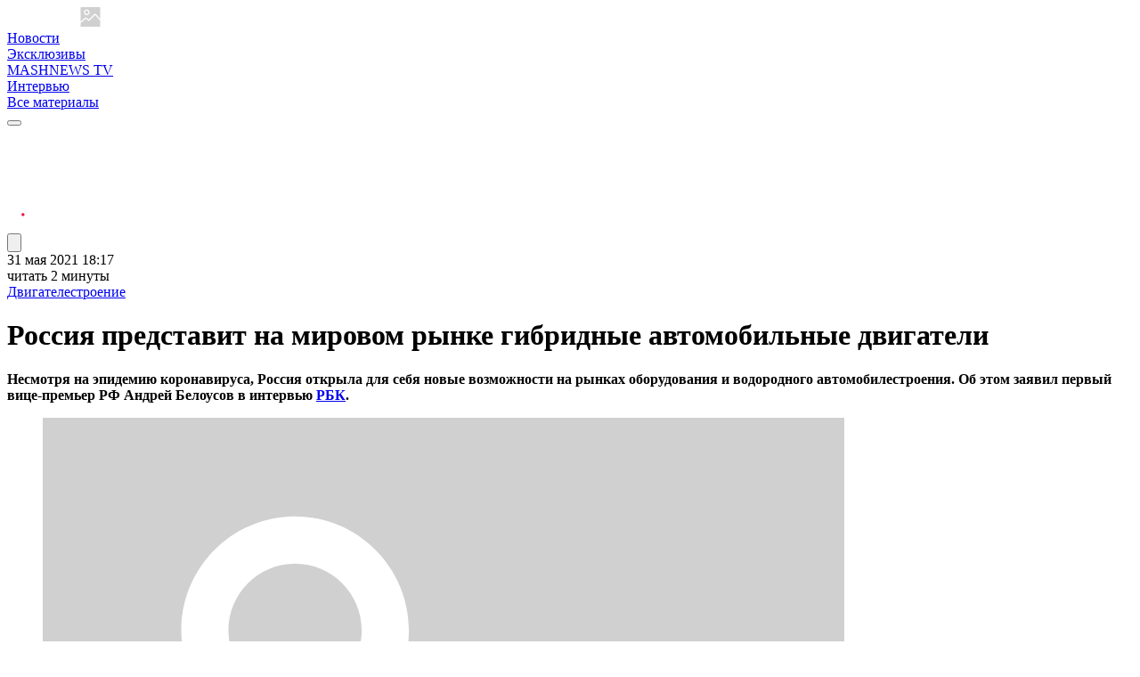

--- FILE ---
content_type: text/html; charset=UTF-8
request_url: https://mashnews.ru/rossiya-predstavit-na-mirovom-ryinke-gibridnyie-avtomobilnyie-dvigateli.html
body_size: 13065
content:
<!DOCTYPE html>
<html lang="ru">
    <head>
            
    
                    
                    
    
    <title>Россия представит на мировом рынке гибридные автомобильные двигатели</title>
    
    <base href="https://mashnews.ru/">
    
    <meta name="HandheldFriendly" content="true" >
    <meta name="MobileOptimized" content="320" >

    <meta http-equiv="content-type" content="text/html; charset=utf-8">
    <meta http-equiv="X-UA-Compatible" content="IE=edge">

    <meta name="viewport" content="width=device-width, initial-scale=1.0">
    <meta name="format-detection" content="telephone=no">
    <meta name="title" content="Россия представит на мировом рынке гибридные автомобильные двигатели">
    <meta name="application-name" content="Россия представит на мировом рынке гибридные автомобильные двигатели">
    <meta name="apple-mobile-web-app-title" content="Россия представит на мировом рынке гибридные автомобильные двигатели">
    <meta name="description" content="По словам первого замглавы правительства, в условиях кризиса, вызванного пандемией, в мире началась очень быстрая переструктуризация рынков, в рамках которой у РФ есть шанс проявить себя на новых рынках.
&#34;У нас появились уникальные возможности сейчас зайти на те рынки, куда раньше просто мы не имели доступа. Это касается, прежде всего, оборудования. Я считаю, мы можем очень быстро выскочить, прорваться в автомобилестроении, как это ни парадоксально&#34;, — сказал Белоусов.
Наиболее перспективным, по мнению первого вице-премьера является выход на мировые рынки с гибридными двигателями, прежде всего с водородом. Также новые возможности по продвижению открылись и на ряде других мировых рынков.
СПРАВКА MASHNEWS:В конце декабря 2020 года президент России Владимир Путин поставил задачу правительству РФ к 2023 году создать общественный транспорт на водородном топливе. Президент считает, что это улучшит экологию в городах, где преобладает общественный транспорт на дизеле. Следующим шагом, по словам Путина, станет производство локомотивов с водородными двигателями.К 2024 году запланирована реализация ряда пилотных проектов в области водородной энергетики, направленных в том числе на создание и применение пилотных установок производства водорода без выбросов углекислого газа. Свои разработки по применению водородной энергетики есть и у автоконцернов: к 2023 году ПАО &#34;КАМАЗ&#34; планирует создать автобус, работающий на водородном топливе, а Минпромторг вместе с научным центром ФГУП НАМИ и машиностроителями работает над созданием локомотивов на водороде.">
    <meta name="author" content="АНДРЕЕВ Николай">
    <meta name="robots" content="index, follow">
    <meta name="apple-mobile-web-app-capable" content="no">
    <meta name="google" content="notranslate">

    <meta property="og:title" content="Россия представит на мировом рынке гибридные автомобильные двигатели">
    <meta property="og:description" content="По словам первого замглавы правительства, в условиях кризиса, вызванного пандемией, в мире началась очень быстрая переструктуризация рынков, в рамках которой у РФ есть шанс проявить себя на новых рынках.
&#34;У нас появились уникальные возможности сейчас зайти на те рынки, куда раньше просто мы не имели доступа. Это касается, прежде всего, оборудования. Я считаю, мы можем очень быстро выскочить, прорваться в автомобилестроении, как это ни парадоксально&#34;, — сказал Белоусов.
Наиболее перспективным, по мнению первого вице-премьера является выход на мировые рынки с гибридными двигателями, прежде всего с водородом. Также новые возможности по продвижению открылись и на ряде других мировых рынков.
СПРАВКА MASHNEWS:В конце декабря 2020 года президент России Владимир Путин поставил задачу правительству РФ к 2023 году создать общественный транспорт на водородном топливе. Президент считает, что это улучшит экологию в городах, где преобладает общественный транспорт на дизеле. Следующим шагом, по словам Путина, станет производство локомотивов с водородными двигателями.К 2024 году запланирована реализация ряда пилотных проектов в области водородной энергетики, направленных в том числе на создание и применение пилотных установок производства водорода без выбросов углекислого газа. Свои разработки по применению водородной энергетики есть и у автоконцернов: к 2023 году ПАО &#34;КАМАЗ&#34; планирует создать автобус, работающий на водородном топливе, а Минпромторг вместе с научным центром ФГУП НАМИ и машиностроителями работает над созданием локомотивов на водороде.">
    <meta property="og:site_name" content="Информационно-аналитический портал «Новости промышленности MASHNEWS»">
    <meta property="og:type" content="website">
    <meta property="og:url" content="https://mashnews.ru/rossiya-predstavit-na-mirovom-ryinke-gibridnyie-avtomobilnyie-dvigateli.html">
            <meta property="og:image" content="/api/cache/2023/04/08/7840_1622474368_69009.6b0eda1c.jpg">
        <meta property="og:image:secure_url" content="/api/cache/2023/04/08/7840_1622474368_69009.6b0eda1c.jpg">
        <meta property="vk:image" content="/api/cache/2023/04/08/7840_1622474368_69009.6b0eda1c.jpg">
        <meta property="twitter:image" content="/api/cache/2023/04/08/7840_1622474368_69009.6b0eda1c.jpg">
    
    <meta name="pmail-verification" content="f84593a7dd0a4c75ce4acf09bab62bca">
<meta name="zen-verification" content="rWiS5s99904tG3zbLLju9gXzxBsKk3OiALPt5HeAjqkMcFpMb82L8mvOk5g9dGEV">
<meta name="yandex-verification" content="ad5f266f7a9cd29b">    
    <link rel="canonical" href="https://mashnews.ru/rossiya-predstavit-na-mirovom-ryinke-gibridnyie-avtomobilnyie-dvigateli.html">

                <link rel="icon" type="image/png" href="assets/templates/default/img/favicon.png">
        <link rel="icon" type="image/png" href="/api/cache/favicon.56f23126.png" sizes="16x16">
        <link rel="icon" type="image/png" href="/api/cache/favicon.a9cf054a.png" sizes="32x32">
        <link rel="apple-touch-icon" href="/api/cache/favicon.6cfd6737.png" sizes="180x180">
    
    <link rel="stylesheet" href="/assets/templates/default/css/default.css?v=05122025133644" type="text/css" media="screen">        <link rel="preload" href="/assets/templates/default/css/page-articles.css?v=13112024224243" as="style" onload="this.onload=null;this.rel='stylesheet'" type="text/css" media="screen">
    <link rel="stylesheet" href="/assets/components/pdotools/css/pdopage.min.css" type="text/css" />
<script type="text/javascript">pdoPage = {callbacks: {}, keys: {}, configs: {}};</script>
</head>
    <body>
        <header class="header">
    <div class="container">
        <div class="row gx-3 gx-xxl-4 align-items-center justify-content-between">
            <div class="col col-md-auto">
                <a href="/">
                    <img class="header-logo lazyload" src="/assets/templates/default/img/noimage.svg" data-src="/assets/templates/default/img/logo-white.svg" alt="Информационно-аналитический портал «Новости промышленности MASHNEWS»" width="187" height="22">
                </a>
            </div>
            <div class="col-auto order-last order-xl-0">
                <div class="row align-items-center g-2 gx-lg-3 gy-lg-2">
                    <div class="nav-item col-12 col-md-auto d-none d-xl-block">
                                <a href="novosti.html"  class="nav-link first">Новости</a>
                            </div><div class="nav-item col-12 col-md-auto d-none d-xl-block">
                                <a href="eksklyuzivyi.html"  class="nav-link ">Эксклюзивы</a>
                            </div><div class="nav-item col-12 col-md-auto d-none d-xl-block">
                                <a href="mashnews-tv.html"  class="nav-link ">MASHNEWS TV</a>
                            </div><div class="nav-item col-12 col-md-auto d-none d-xl-block">
                                <a href="intervyu.html"  class="nav-link last">Интервью</a>
                            </div>                    <div class="col-12 col-sm-auto d-none d-xl-block">
                        <a href="publications/" class="nav-link ">Все материалы</a>
                    </div>
                    <div class="col-auto">
                        <button type="button" data-fancybox="" data-src="#popup-category"class="nav-more" aria-label="Рубрики">
                            <span></span>
                            <span></span>
                            <span></span>
                        </button>
                    </div>
                </div>
            </div>
            <div class="col-auto d-none d-md-block">
                <div class="header-socials">
                    <div class="row g-2 g-md-3">
                        <div class="col-auto">
                            <a href="https://t.me/news_engineering" target="_blank" rel="nofollow" aria-label="telegram">
                                <img class="header-social header-social--1" src="/assets/templates/default/img/icon-social-1.svg" alt="" height="20" width="20">
                            </a>
                        </div>
                        <div class="col-auto">
                            <a href="https://youtube.com/mashnewstv" target="_blank" rel="nofollow" aria-label="youtube">
                                <img class="header-social header-social--2" src="/assets/templates/default/img/icon-social-2.svg" alt="" height="20" width="20">
                            </a>
                        </div>
                        <div class="col-auto">
                            <a href="https://vk.com/engine.technology" target="_blank" rel="nofollow" aria-label="vkontakte">
                                <img class="header-social header-social--4" src="/assets/templates/default/img/icon-social-4.svg" alt="" height="20" width="20">
                            </a>
                        </div>
                        <div class="col-auto">
                            <a href="https://dzen.ru/mashnews" target="_blank" rel="nofollow" aria-label="dzen">
                                <img class="header-social header-social--3" src="/assets/templates/default/img/icon-social-3.svg" alt="" height="20" width="20">
                            </a>
                        </div>
                        <!--
                        <div class="col-auto">
                            <a href="https://ok.ru/mashnews" target="_blank" rel="nofollow" aria-label="ok">
                                <img class="header-social header-social--5" src="/assets/templates/default/img/icon-social-5.svg" alt="" height="20" width="20">
                            </a>
                        </div>
                        -->
                        <div class="col-auto">
                            <a href="https://rutube.ru/channel/24142067/" target="_blank" rel="nofollow" aria-label="rutube">
                                <img class="header-social header-social--6" src="/assets/templates/default/img/icon-social-6.svg" alt="" height="20" width="20">
                            </a>
                        </div>
                    </div>
                </div>
            </div>
            <div class="col-auto">
                <button type="button" data-fancybox="" data-src="#popup-search" data-close-button="false" aria-label="Пункты меню">
                    <svg class="header-search__icon" viewBox="0 0 612.01 612.01" xmlns="http://www.w3.org/2000/svg">
                        <path d="M606.209,578.714L448.198,423.228C489.576,378.272,515,318.817,515,253.393C514.98,113.439,399.704,0,257.493,0
                            C115.282,0,0.006,113.439,0.006,253.393s115.276,253.393,257.487,253.393c61.445,0,117.801-21.253,162.068-56.586
                            l158.624,156.099c7.729,7.614,20.277,7.614,28.006,0C613.938,598.686,613.938,586.328,606.209,578.714z M257.493,467.8
                            c-120.326,0-217.869-95.993-217.869-214.407S137.167,38.986,257.493,38.986c120.327,0,217.869,95.993,217.869,214.407
                            S377.82,467.8,257.493,467.8z"></path>
                    </svg>
                </button>
            </div>
        </div>
    </div>
</header>        
                
        <div class="grarticles" id="article">
            <div class="rows">
                                                                                                                        <div class="grarticle" data-grarticle-id="1955" data-grarticle-uri="rossiya-predstavit-na-mirovom-ryinke-gibridnyie-avtomobilnyie-dvigateli.html" data-grarticle-pagetitle="Россия представит на мировом рынке гибридные автомобильные двигатели">
            <div class="container">
                <div class="row g-3">
                    <div class="col-12 col-lg-9">
                        <div class="grarticle-leftbar">
                            <div class="grarticle-header">
                                <div class="grarticle-items">
                                    <div class="row align-items-center g-0">
                                        <div class="col-12 col-sm-auto">
                                            <div class="grarticle-item">
                                                31 мая 2021 18:17                                            </div>
                                        </div>
                                        <div class="col-auto d-none d-sm-block">
                                            <div class="grarticle-separator"></div>
                                        </div>
                                        <div class="col-12 col-sm-auto">
                                            <div class="grarticle-item">читать 2 минуты</div>
                                        </div>
                                        <div class="col-auto d-none d-sm-block">
                                            <div class="grarticle-separator"></div>
                                        </div>
                                        <div class="col-12 col-sm-auto">
                                                                                        <a href="dvigatelestroenie.html" class="grarticle-item grarticle-item--link">Двигателестроение</a>
                                        </div>
                                    </div>
                                </div>
                                <h1 class="grarticle-title">Россия представит на мировом рынке гибридные автомобильные двигатели</h1>
                            </div>
                            <div class="content"><p><strong>&#1053;&#1077;&#1089;&#1084;&#1086;&#1090;&#1088;&#1103; &#1085;&#1072; &#1101;&#1087;&#1080;&#1076;&#1077;&#1084;&#1080;&#1102; &#1082;&#1086;&#1088;&#1086;&#1085;&#1072;&#1074;&#1080;&#1088;&#1091;&#1089;&#1072;, &#1056;&#1086;&#1089;&#1089;&#1080;&#1103; &#1086;&#1090;&#1082;&#1088;&#1099;&#1083;&#1072; &#1076;&#1083;&#1103; &#1089;&#1077;&#1073;&#1103; &#1085;&#1086;&#1074;&#1099;&#1077; &#1074;&#1086;&#1079;&#1084;&#1086;&#1078;&#1085;&#1086;&#1089;&#1090;&#1080; &#1085;&#1072; &#1088;&#1099;&#1085;&#1082;&#1072;&#1093; &#1086;&#1073;&#1086;&#1088;&#1091;&#1076;&#1086;&#1074;&#1072;&#1085;&#1080;&#1103; &#1080; &#1074;&#1086;&#1076;&#1086;&#1088;&#1086;&#1076;&#1085;&#1086;&#1075;&#1086; &#1072;&#1074;&#1090;&#1086;&#1084;&#1086;&#1073;&#1080;&#1083;&#1077;&#1089;&#1090;&#1088;&#1086;&#1077;&#1085;&#1080;&#1103;. &#1054;&#1073; &#1101;&#1090;&#1086;&#1084; &#1079;&#1072;&#1103;&#1074;&#1080;&#1083; &#1087;&#1077;&#1088;&#1074;&#1099;&#1081; &#1074;&#1080;&#1094;&#1077;-&#1087;&#1088;&#1077;&#1084;&#1100;&#1077;&#1088; &#1056;&#1060; &#1040;&#1085;&#1076;&#1088;&#1077;&#1081; &#1041;&#1077;&#1083;&#1086;&#1091;&#1089;&#1086;&#1074; &#1074; &#1080;&#1085;&#1090;&#1077;&#1088;&#1074;&#1100;&#1102; <a href="redirect.html?url=http%3A%2F%2Frbc.ru%2Feconomics%2F31%2F05%2F2021%2F60b3de5d9a7947f2883f7aa0" target="_blank">&#1056;&#1041;&#1050;</a>.</strong></p>
</div>
                            <div class="content"><figure class="f-carousel__slide"><img class="lazyload" width="900" data-src="/api/cache/2023/04/08/1622474333_18433.e30867fd.webp" src="/assets/templates/default/img/noimage.svg"></figure><p>&#1055;&#1086; &#1089;&#1083;&#1086;&#1074;&#1072;&#1084; &#1087;&#1077;&#1088;&#1074;&#1086;&#1075;&#1086; &#1079;&#1072;&#1084;&#1075;&#1083;&#1072;&#1074;&#1099; &#1087;&#1088;&#1072;&#1074;&#1080;&#1090;&#1077;&#1083;&#1100;&#1089;&#1090;&#1074;&#1072;, &#1074; &#1091;&#1089;&#1083;&#1086;&#1074;&#1080;&#1103;&#1093; &#1082;&#1088;&#1080;&#1079;&#1080;&#1089;&#1072;, &#1074;&#1099;&#1079;&#1074;&#1072;&#1085;&#1085;&#1086;&#1075;&#1086; &#1087;&#1072;&#1085;&#1076;&#1077;&#1084;&#1080;&#1077;&#1081;, &#1074; &#1084;&#1080;&#1088;&#1077; &#1085;&#1072;&#1095;&#1072;&#1083;&#1072;&#1089;&#1100; &#1086;&#1095;&#1077;&#1085;&#1100; &#1073;&#1099;&#1089;&#1090;&#1088;&#1072;&#1103; &#1087;&#1077;&#1088;&#1077;&#1089;&#1090;&#1088;&#1091;&#1082;&#1090;&#1091;&#1088;&#1080;&#1079;&#1072;&#1094;&#1080;&#1103; &#1088;&#1099;&#1085;&#1082;&#1086;&#1074;, &#1074; &#1088;&#1072;&#1084;&#1082;&#1072;&#1093; &#1082;&#1086;&#1090;&#1086;&#1088;&#1086;&#1081; &#1091; &#1056;&#1060; &#1077;&#1089;&#1090;&#1100; &#1096;&#1072;&#1085;&#1089; &#1087;&#1088;&#1086;&#1103;&#1074;&#1080;&#1090;&#1100; &#1089;&#1077;&#1073;&#1103; &#1085;&#1072; &#1085;&#1086;&#1074;&#1099;&#1093; &#1088;&#1099;&#1085;&#1082;&#1072;&#1093;.
</p><blockquote>&laquo;&#1059; &#1085;&#1072;&#1089; &#1087;&#1086;&#1103;&#1074;&#1080;&#1083;&#1080;&#1089;&#1100; &#1091;&#1085;&#1080;&#1082;&#1072;&#1083;&#1100;&#1085;&#1099;&#1077; &#1074;&#1086;&#1079;&#1084;&#1086;&#1078;&#1085;&#1086;&#1089;&#1090;&#1080; &#1089;&#1077;&#1081;&#1095;&#1072;&#1089; &#1079;&#1072;&#1081;&#1090;&#1080; &#1085;&#1072; &#1090;&#1077; &#1088;&#1099;&#1085;&#1082;&#1080;, &#1082;&#1091;&#1076;&#1072; &#1088;&#1072;&#1085;&#1100;&#1096;&#1077; &#1087;&#1088;&#1086;&#1089;&#1090;&#1086; &#1084;&#1099; &#1085;&#1077; &#1080;&#1084;&#1077;&#1083;&#1080; &#1076;&#1086;&#1089;&#1090;&#1091;&#1087;&#1072;. &#1069;&#1090;&#1086; &#1082;&#1072;&#1089;&#1072;&#1077;&#1090;&#1089;&#1103;, &#1087;&#1088;&#1077;&#1078;&#1076;&#1077; &#1074;&#1089;&#1077;&#1075;&#1086;, &#1086;&#1073;&#1086;&#1088;&#1091;&#1076;&#1086;&#1074;&#1072;&#1085;&#1080;&#1103;. &#1071; &#1089;&#1095;&#1080;&#1090;&#1072;&#1102;, &#1084;&#1099; &#1084;&#1086;&#1078;&#1077;&#1084; &#1086;&#1095;&#1077;&#1085;&#1100; &#1073;&#1099;&#1089;&#1090;&#1088;&#1086; &#1074;&#1099;&#1089;&#1082;&#1086;&#1095;&#1080;&#1090;&#1100;, &#1087;&#1088;&#1086;&#1088;&#1074;&#1072;&#1090;&#1100;&#1089;&#1103; &#1074; &#1072;&#1074;&#1090;&#1086;&#1084;&#1086;&#1073;&#1080;&#1083;&#1077;&#1089;&#1090;&#1088;&#1086;&#1077;&#1085;&#1080;&#1080;, &#1082;&#1072;&#1082; &#1101;&#1090;&#1086; &#1085;&#1080; &#1087;&#1072;&#1088;&#1072;&#1076;&#1086;&#1082;&#1089;&#1072;&#1083;&#1100;&#1085;&#1086;&raquo;, &mdash; &#1089;&#1082;&#1072;&#1079;&#1072;&#1083; &#1041;&#1077;&#1083;&#1086;&#1091;&#1089;&#1086;&#1074;.
</blockquote><p>&#1053;&#1072;&#1080;&#1073;&#1086;&#1083;&#1077;&#1077; &#1087;&#1077;&#1088;&#1089;&#1087;&#1077;&#1082;&#1090;&#1080;&#1074;&#1085;&#1099;&#1084;, &#1087;&#1086; &#1084;&#1085;&#1077;&#1085;&#1080;&#1102; &#1087;&#1077;&#1088;&#1074;&#1086;&#1075;&#1086; &#1074;&#1080;&#1094;&#1077;-&#1087;&#1088;&#1077;&#1084;&#1100;&#1077;&#1088;&#1072; &#1103;&#1074;&#1083;&#1103;&#1077;&#1090;&#1089;&#1103; &#1074;&#1099;&#1093;&#1086;&#1076; &#1085;&#1072; &#1084;&#1080;&#1088;&#1086;&#1074;&#1099;&#1077; &#1088;&#1099;&#1085;&#1082;&#1080; &#1089; &#1075;&#1080;&#1073;&#1088;&#1080;&#1076;&#1085;&#1099;&#1084;&#1080; &#1076;&#1074;&#1080;&#1075;&#1072;&#1090;&#1077;&#1083;&#1103;&#1084;&#1080;, &#1087;&#1088;&#1077;&#1078;&#1076;&#1077; &#1074;&#1089;&#1077;&#1075;&#1086; &#1089; &#1074;&#1086;&#1076;&#1086;&#1088;&#1086;&#1076;&#1086;&#1084;. &#1058;&#1072;&#1082;&#1078;&#1077; &#1085;&#1086;&#1074;&#1099;&#1077; &#1074;&#1086;&#1079;&#1084;&#1086;&#1078;&#1085;&#1086;&#1089;&#1090;&#1080; &#1087;&#1086; &#1087;&#1088;&#1086;&#1076;&#1074;&#1080;&#1078;&#1077;&#1085;&#1080;&#1102; &#1086;&#1090;&#1082;&#1088;&#1099;&#1083;&#1080;&#1089;&#1100; &#1080; &#1085;&#1072; &#1088;&#1103;&#1076;&#1077; &#1076;&#1088;&#1091;&#1075;&#1080;&#1093; &#1084;&#1080;&#1088;&#1086;&#1074;&#1099;&#1093; &#1088;&#1099;&#1085;&#1082;&#1086;&#1074;.
</p><p><strong>&#1057;&#1055;&#1056;&#1040;&#1042;&#1050;&#1040; MASHNEWS:</strong><br>&#1042; &#1082;&#1086;&#1085;&#1094;&#1077; &#1076;&#1077;&#1082;&#1072;&#1073;&#1088;&#1103; 2020 &#1075;&#1086;&#1076;&#1072; &#1087;&#1088;&#1077;&#1079;&#1080;&#1076;&#1077;&#1085;&#1090; &#1056;&#1086;&#1089;&#1089;&#1080;&#1080; &#1042;&#1083;&#1072;&#1076;&#1080;&#1084;&#1080;&#1088; &#1055;&#1091;&#1090;&#1080;&#1085; &#1087;&#1086;&#1089;&#1090;&#1072;&#1074;&#1080;&#1083; &#1079;&#1072;&#1076;&#1072;&#1095;&#1091; &#1087;&#1088;&#1072;&#1074;&#1080;&#1090;&#1077;&#1083;&#1100;&#1089;&#1090;&#1074;&#1091; &#1056;&#1060; &#1082; 2023 &#1075;&#1086;&#1076;&#1091; &#1089;&#1086;&#1079;&#1076;&#1072;&#1090;&#1100; &#1086;&#1073;&#1097;&#1077;&#1089;&#1090;&#1074;&#1077;&#1085;&#1085;&#1099;&#1081; &#1090;&#1088;&#1072;&#1085;&#1089;&#1087;&#1086;&#1088;&#1090; &#1085;&#1072; &#1074;&#1086;&#1076;&#1086;&#1088;&#1086;&#1076;&#1085;&#1086;&#1084; &#1090;&#1086;&#1087;&#1083;&#1080;&#1074;&#1077;. &#1055;&#1088;&#1077;&#1079;&#1080;&#1076;&#1077;&#1085;&#1090; &#1089;&#1095;&#1080;&#1090;&#1072;&#1077;&#1090;, &#1095;&#1090;&#1086; &#1101;&#1090;&#1086; &#1091;&#1083;&#1091;&#1095;&#1096;&#1080;&#1090; &#1101;&#1082;&#1086;&#1083;&#1086;&#1075;&#1080;&#1102; &#1074; &#1075;&#1086;&#1088;&#1086;&#1076;&#1072;&#1093;, &#1075;&#1076;&#1077; &#1087;&#1088;&#1077;&#1086;&#1073;&#1083;&#1072;&#1076;&#1072;&#1077;&#1090; &#1086;&#1073;&#1097;&#1077;&#1089;&#1090;&#1074;&#1077;&#1085;&#1085;&#1099;&#1081; &#1090;&#1088;&#1072;&#1085;&#1089;&#1087;&#1086;&#1088;&#1090; &#1085;&#1072; &#1076;&#1080;&#1079;&#1077;&#1083;&#1077;. &#1057;&#1083;&#1077;&#1076;&#1091;&#1102;&#1097;&#1080;&#1084; &#1096;&#1072;&#1075;&#1086;&#1084;, &#1087;&#1086; &#1089;&#1083;&#1086;&#1074;&#1072;&#1084; &#1055;&#1091;&#1090;&#1080;&#1085;&#1072;, &#1089;&#1090;&#1072;&#1085;&#1077;&#1090; &#1087;&#1088;&#1086;&#1080;&#1079;&#1074;&#1086;&#1076;&#1089;&#1090;&#1074;&#1086; &#1083;&#1086;&#1082;&#1086;&#1084;&#1086;&#1090;&#1080;&#1074;&#1086;&#1074; &#1089; &#1074;&#1086;&#1076;&#1086;&#1088;&#1086;&#1076;&#1085;&#1099;&#1084;&#1080; &#1076;&#1074;&#1080;&#1075;&#1072;&#1090;&#1077;&#1083;&#1103;&#1084;&#1080;.</p><p>&#1050; 2024 &#1075;&#1086;&#1076;&#1091; &#1079;&#1072;&#1087;&#1083;&#1072;&#1085;&#1080;&#1088;&#1086;&#1074;&#1072;&#1085;&#1072; &#1088;&#1077;&#1072;&#1083;&#1080;&#1079;&#1072;&#1094;&#1080;&#1103; &#1088;&#1103;&#1076;&#1072; &#1087;&#1080;&#1083;&#1086;&#1090;&#1085;&#1099;&#1093; &#1087;&#1088;&#1086;&#1077;&#1082;&#1090;&#1086;&#1074; &#1074; &#1086;&#1073;&#1083;&#1072;&#1089;&#1090;&#1080; &#1074;&#1086;&#1076;&#1086;&#1088;&#1086;&#1076;&#1085;&#1086;&#1081; &#1101;&#1085;&#1077;&#1088;&#1075;&#1077;&#1090;&#1080;&#1082;&#1080;, &#1085;&#1072;&#1087;&#1088;&#1072;&#1074;&#1083;&#1077;&#1085;&#1085;&#1099;&#1093; &#1074; &#1090;&#1086;&#1084; &#1095;&#1080;&#1089;&#1083;&#1077; &#1085;&#1072; &#1089;&#1086;&#1079;&#1076;&#1072;&#1085;&#1080;&#1077; &#1080; &#1087;&#1088;&#1080;&#1084;&#1077;&#1085;&#1077;&#1085;&#1080;&#1077; &#1087;&#1080;&#1083;&#1086;&#1090;&#1085;&#1099;&#1093; &#1091;&#1089;&#1090;&#1072;&#1085;&#1086;&#1074;&#1086;&#1082; &#1087;&#1088;&#1086;&#1080;&#1079;&#1074;&#1086;&#1076;&#1089;&#1090;&#1074;&#1072; &#1074;&#1086;&#1076;&#1086;&#1088;&#1086;&#1076;&#1072; &#1073;&#1077;&#1079; &#1074;&#1099;&#1073;&#1088;&#1086;&#1089;&#1086;&#1074; &#1091;&#1075;&#1083;&#1077;&#1082;&#1080;&#1089;&#1083;&#1086;&#1075;&#1086; &#1075;&#1072;&#1079;&#1072;. &#1057;&#1074;&#1086;&#1080; &#1088;&#1072;&#1079;&#1088;&#1072;&#1073;&#1086;&#1090;&#1082;&#1080; &#1087;&#1086; &#1087;&#1088;&#1080;&#1084;&#1077;&#1085;&#1077;&#1085;&#1080;&#1102; &#1074;&#1086;&#1076;&#1086;&#1088;&#1086;&#1076;&#1085;&#1086;&#1081; &#1101;&#1085;&#1077;&#1088;&#1075;&#1077;&#1090;&#1080;&#1082;&#1080; &#1077;&#1089;&#1090;&#1100; &#1080; &#1091; &#1072;&#1074;&#1090;&#1086;&#1082;&#1086;&#1085;&#1094;&#1077;&#1088;&#1085;&#1086;&#1074;: &#1082; 2023 &#1075;&#1086;&#1076;&#1091; &#1055;&#1040;&#1054; &laquo;&#1050;&#1040;&#1052;&#1040;&#1047;&raquo; &#1087;&#1083;&#1072;&#1085;&#1080;&#1088;&#1091;&#1077;&#1090; &#1089;&#1086;&#1079;&#1076;&#1072;&#1090;&#1100; &#1072;&#1074;&#1090;&#1086;&#1073;&#1091;&#1089;, &#1088;&#1072;&#1073;&#1086;&#1090;&#1072;&#1102;&#1097;&#1080;&#1081; &#1085;&#1072; &#1074;&#1086;&#1076;&#1086;&#1088;&#1086;&#1076;&#1085;&#1086;&#1084; &#1090;&#1086;&#1087;&#1083;&#1080;&#1074;&#1077;, &#1072; &#1052;&#1080;&#1085;&#1087;&#1088;&#1086;&#1084;&#1090;&#1086;&#1088;&#1075; &#1074;&#1084;&#1077;&#1089;&#1090;&#1077; &#1089; &#1085;&#1072;&#1091;&#1095;&#1085;&#1099;&#1084; &#1094;&#1077;&#1085;&#1090;&#1088;&#1086;&#1084; &#1060;&#1043;&#1059;&#1055; &#1053;&#1040;&#1052;&#1048; &#1080; &#1084;&#1072;&#1096;&#1080;&#1085;&#1086;&#1089;&#1090;&#1088;&#1086;&#1080;&#1090;&#1077;&#1083;&#1103;&#1084;&#1080; &#1088;&#1072;&#1073;&#1086;&#1090;&#1072;&#1077;&#1090; &#1085;&#1072;&#1076; &#1089;&#1086;&#1079;&#1076;&#1072;&#1085;&#1080;&#1077;&#1084; &#1083;&#1086;&#1082;&#1086;&#1084;&#1086;&#1090;&#1080;&#1074;&#1086;&#1074; &#1085;&#1072; &#1074;&#1086;&#1076;&#1086;&#1088;&#1086;&#1076;&#1077;.</p>
</div>
                                                        <div class="row g-2 g-md-3 g-lg-4">
                                                                <div class="col-12">
                                    <div class="row g-0">
                                        <div class="col-auto">
                                            <div class="tags-title">Больше новостей:</div>
                                        </div>
                                        <div class="col-auto">
                                            <a href="https://t.me/news_engineering" class="tags-link" target="_blank">Telegram</a>
                                        </div>
                                    </div>
                                </div>
                                <div class="col-12">
                                    <div class="row g-0">
                                        <div class="col-auto">
                                            <div class="tags-title">Производственный холдинг KMZ:</div>
                                        </div>
                                        <div class="col-auto">
                                            <a href="https://t.me/kmz1ru" class="tags-link" target="_blank">Telegram</a>
                                        </div>
                                    </div>
                                </div>
                                <div class="col-12">
                                    <div class="row g-0">
                                        <div class="col-auto">
                                            <div class="tags-title">Ищите нас в:</div>
                                        </div>
                                        <div class="col-auto">
                                            <a href="https://vk.com/engine.technology" class="tags-link" target="_blank">ВКонтакте</a>
                                        </div>
                                        <!--
                                        <div class="col-auto">
                                            <a href="https://ok.ru/mashnews" class="tags-link" target="_blank">Одноклассники</a>
                                        </div>
                                        -->
                                        <div class="col-auto">
                                            <a href="https://dzen.ru/mashnews" class="tags-link" target="_blank">Яндекс Дзен</a>
                                        </div>
                                        <div class="col-auto">
                                            <a href="https://youtube.com/mashnewstv" class="tags-link" target="_blank">YouTube</a>
                                        </div>
                                    </div>
                                </div>
                                                                    <div class="col-12">
                                                                                                                                                                                                                                                                                        <div class="profile">
                                            <div class="row align-items-center g-2 g-md-3">
                                                <div class="col-auto">
                                                    <a href="stranicza-polzovatelya.html?user_id=7840">
                                                        <img class="profile-img lazyload" src="/assets/templates/default/img/noimage.svg" data-src="/api/cache/2023/04/08/7823_1619092584_76045.b0a87e52.webp" alt="АНДРЕЕВ Николай"  width="18" height="18">
                                                    </a>
                                                </div>
                                                <div class="col">
                                                    <a href="stranicza-polzovatelya.html?user_id=7840" class="profile-title">АНДРЕЕВ Николай</a>
                                                </div>
                                                                                                    <div class="col-12 col-md">
                                                        <div class="profile-comment">Выпускающий редактор</div>
                                                    </div>
                                                                                                <div class="col-12 col-md-auto">
                                                    <a href="stranicza-polzovatelya.html?user_id=7840" class="profile-link">Все материалы автора</a>
                                                </div>
                                            </div>
                                        </div>
                                    </div>
                                                                <div class="col-12">
                                    <div class="row g-2 g-md-24">
                                        <div class="col-24">
                                            <a href="https://t.me/news_engineering" target="_blank" rel="nofollow" aria-label="telegram">
                                                <div class="footer-social footer-social--1 lazyload" data-bg="/assets/templates/default/img/icon-social-1.svg"></div>
                                            </a>
                                        </div>
                                        <div class="col-24">
                                            <a href="https://youtube.com/mashnewstv" target="_blank" rel="nofollow" aria-label="youtube">
                                                <div class="footer-social footer-social--2 lazyload" data-bg="/assets/templates/default/img/icon-social-2.svg"></div>
                                            </a>
                                        </div>
                                        <div class="col-24">
                                            <a href="https://dzen.ru/mashnews" target="_blank" rel="nofollow" aria-label="dzen">
                                                <div class="footer-social footer-social--3 lazyload" data-bg="/assets/templates/default/img/icon-social-3.svg"></div>
                                            </a>
                                        </div>
                                        <div class="col-24">
                                            <a href="https://vk.com/engine.technology" target="_blank" rel="nofollow" aria-label="vkontakte">
                                                <div class="footer-social footer-social--4 lazyload" data-bg="/assets/templates/default/img/icon-social-4.svg"></div>
                                            </a>
                                        </div>
                                        <!--
                                        <div class="col-24">
                                            <a href="https://ok.ru/mashnews" target="_blank" rel="nofollow" aria-label="ok">
                                                <div class="footer-social footer-social--5 lazyload" data-bg="/assets/templates/default/img/icon-social-5.svg"></div>
                                            </a>
                                        </div>
                                        -->
                                        <div class="col-24">
                                            <a href="https://rutube.ru/channel/24142067/" target="_blank" rel="nofollow" aria-label="rutube">
                                                <div class="footer-social footer-social--6 lazyload" data-bg="/assets/templates/default/img/icon-social-6.svg"></div>
                                            </a>
                                        </div>
                                    </div>
                                </div>
                                <div class="col-12">
                                    <div class="telegram">
    <div class="telegram-container lazyload" data-bg="/assets/templates/default/img/bg-telegram.svg">
        <div class="row g-0">
            <div class="col-9">
                <div class="telegram-title">Подписывайтесь на наш канал в Telegram и читайте новости раньше всех!</div>
                <div class="telegram-button">
                    <a href="https://t.me/news_engineering" target="_blank" rel="nofollow" class="button">Подписаться</a>
                </div>
            </div>
        </div>
    </div>
</div>                                </div>
                                <div class="col-12">
                                    <div id="yandex_rtb_R-A-6817542-2-1955"></div>
                                </div>
                            </div>
                        </div>
                    </div>
                    <div class="col-12 col-lg-3">
                        <div class="chart">
                            <div class="row g-3">
                                                                <div class="col-12 col-md-6 col-lg-12">
                                    <div id="yandex_rtb_R-A-6817542-8-1955"></div>
                                </div>
                                <div class="col-12 col-md-6 col-lg-12">
                                            <a href="apl-knyaz-oleg-nachal-pervyij-ispyitatelnyij-vyixod-v-more.html">
    <div class="articlesquare">
        <img class="articlesquare-img lazyload" src="/assets/templates/default/img/noimage.svg" data-src="/api/cache/2023/04/08/7840_1622473604_97250.9e926412.webp" alt="" width="325" height="305">
        <div class="articlesquare-container">
            <div class="articlesquare-title">АПЛ "Князь Олег" начала первый испытательный выход в море</div>
            <div class="articlesquare-date">31 мая 2021 | 18:01</div>
        </div>
    </div>
</a>                                        </div>                            </div>
                        </div>
                    </div>
                </div>
            </div>
        </div>
                </div>
            <ul class="pagination"><li class="page-item disabled"><span class="page-link">Первая</span></li><li class="page-item disabled"><span class="page-link">&laquo;</span></li><li class="page-item active"><a class="page-link" href="rossiya-predstavit-na-mirovom-ryinke-gibridnyie-avtomobilnyie-dvigateli.html?article=1">1</a></li><li class="page-item"><a class="page-link" href="rossiya-predstavit-na-mirovom-ryinke-gibridnyie-avtomobilnyie-dvigateli.html?article=2">2</a></li><li class="page-item"><a class="page-link" href="rossiya-predstavit-na-mirovom-ryinke-gibridnyie-avtomobilnyie-dvigateli.html?article=3">3</a></li><li class="page-item"><a class="page-link" href="rossiya-predstavit-na-mirovom-ryinke-gibridnyie-avtomobilnyie-dvigateli.html?article=4">4</a></li><li class="page-item"><a class="page-link" href="rossiya-predstavit-na-mirovom-ryinke-gibridnyie-avtomobilnyie-dvigateli.html?article=5">5</a></li><li class="page-item"><a class="page-link" href="rossiya-predstavit-na-mirovom-ryinke-gibridnyie-avtomobilnyie-dvigateli.html?article=2">&raquo;</a></li><li class="page-item"><a class="page-link" href="rossiya-predstavit-na-mirovom-ryinke-gibridnyie-avtomobilnyie-dvigateli.html?article=1662">Последняя</a></li></ul>        </div>

        <div class="footer">
    <div class="container">
        <div class="row row--100 g-2 g-md-4">
            <div class="col-12 col-md col-xl-24">
                <div class="row row--100 align-content-between g-4 g-md-0">
                    <div class="col-12">
                        <a href="/">
                            <img class="footer-logo lazyload" src="/assets/templates/default/img/noimage.svg" data-src="/assets/templates/default/img/logo-white.svg" alt="Информационно-аналитический портал «Новости промышленности MASHNEWS»" width="187" height="22">
                        </a>
                                                    <div class="footer-title">НОВОСТИ ПРОМЫШЛЕННОСТИ</div>
                                            </div>
                </div>
            </div>
            <div class="col-12 col-md-auto col-xl">
                <div class="footer-items">
                    <div class="row gx-4">
                        <div class="col-12 col-xl-4">
                            <div class="footer-items">
                                <div class="row gx-4 gy-0">
                                    <div class="col-12">
                                                <div class="footer-item">
                                                    <a href="redakcziya/" class="footer-item__link "><strong>Редакция</strong></a>
                                                </div>
                                            </div>
<div class="col-12">
                                                <div class="footer-item">
                                                    <a href="sales/" class="footer-item__link "><strong>Коммерческая служба</strong></a>
                                                </div>
                                            </div>
<div class="col-12">
                                                <div class="footer-item">
                                                    <a href="partneryi/" class="footer-item__link "><strong>Партнёры</strong></a>
                                                </div>
                                            </div>
<div class="col-12">
                                                <div class="footer-item">
                                                    <a href="vyixodnyie-dannyie.html" class="footer-item__link "><strong>Выходные данные</strong></a>
                                                </div>
                                            </div>
<div class="col-12">
                                                <div class="footer-item">
                                                    <a href="politika-konfidenczialnosti.html" class="footer-item__link "><strong>Политика конфиденциальности</strong></a>
                                                </div>
                                            </div>                                    <div class="col-12">
                                        <div class="footer-item">
                                            <a href="/assets/templates/default/pdf/Машньюс_прайс_2025 003.pdf" target="_blank" class="footer-item__link footer-item__link--red"><strong>Прайс-лист</strong></a>
                                        </div>
                                    </div>
                                    <div class="col-12">
                                        <div class="footer-item">
                                            <a href="/assets/templates/default/pdf/Mashnews Mediakit 2025.pdf" target="_blank" class="footer-item__link footer-item__link--red"><strong>Медиа-кит</strong></a>
                                        </div>
                                    </div>
                                </div>
                            </div>
                        </div>
                        <div class="col-12 col-xl-8 d-none d-xl-block">
                            <div class="row gx-4 gy-0">
                                <div class="col-4">
                                            <div class="footer-item">
                                                <a href="sudostroenie.html" class="footer-item__link ">Судостроение</a>
                                            </div>
                                        </div>
<div class="col-4">
                                            <div class="footer-item">
                                                <a href="aviacziya.html" class="footer-item__link ">Авиация</a>
                                            </div>
                                        </div>
<div class="col-4">
                                            <div class="footer-item">
                                                <a href="voennaya-texnika.html" class="footer-item__link ">Военная техника</a>
                                            </div>
                                        </div>
<div class="col-4">
                                            <div class="footer-item">
                                                <a href="avto-i-specztexnika.html" class="footer-item__link ">Авто- и спецтехника</a>
                                            </div>
                                        </div>
<div class="col-4">
                                            <div class="footer-item">
                                                <a href="bpla.html" class="footer-item__link ">БПЛА</a>
                                            </div>
                                        </div>
<div class="col-4">
                                            <div class="footer-item">
                                                <a href="kosmos.html" class="footer-item__link ">Космос</a>
                                            </div>
                                        </div>
<div class="col-4">
                                            <div class="footer-item">
                                                <a href="it.html" class="footer-item__link ">IT</a>
                                            </div>
                                        </div>
<div class="col-4">
                                            <div class="footer-item">
                                                <a href="nauka-i-promyishlennost.html" class="footer-item__link ">Наука и промышленность</a>
                                            </div>
                                        </div>
<div class="col-4">
                                            <div class="footer-item">
                                                <a href="energetika.html" class="footer-item__link ">Энергетика</a>
                                            </div>
                                        </div>
<div class="col-4">
                                            <div class="footer-item">
                                                <a href="ekonomika.html" class="footer-item__link ">Экономика</a>
                                            </div>
                                        </div>
<div class="col-4">
                                            <div class="footer-item">
                                                <a href="dvigatelestroenie.html" class="footer-item__link ">Двигателестроение</a>
                                            </div>
                                        </div>
<div class="col-4">
                                            <div class="footer-item">
                                                <a href="ii.html" class="footer-item__link ">ИИ</a>
                                            </div>
                                        </div>                            </div>
                        </div>
                    </div>
                </div>
            </div>
        </div>
        <div class="footer-socials">
            <div class="row g-2 g-md-24">
                <div class="col-24">
                    <a href="https://t.me/news_engineering" target="_blank" rel="nofollow" aria-label="telegram">
                        <div class="footer-social footer-social--1 lazyload" data-bg="/assets/templates/default/img/icon-social-1.svg"></div>
                    </a>
                </div>
                <div class="col-24">
                    <a href="https://youtube.com/mashnewstv" target="_blank" rel="nofollow" aria-label="youtube">
                        <div class="footer-social footer-social--2 lazyload" data-bg="/assets/templates/default/img/icon-social-2.svg"></div>
                    </a>
                </div>
                <div class="col-24">
                    <a href="https://dzen.ru/mashnews" target="_blank" rel="nofollow" aria-label="dzen">
                        <div class="footer-social footer-social--3 lazyload" data-bg="/assets/templates/default/img/icon-social-3.svg"></div>
                    </a>
                </div>
                <div class="col-24">
                    <a href="https://vk.com/engine.technology" target="_blank" rel="nofollow" aria-label="vkontakte">
                        <div class="footer-social footer-social--4 lazyload" data-bg="/assets/templates/default/img/icon-social-4.svg"></div>
                    </a>
                </div>
                <!--
                <div class="col-24">
                    <a href="https://ok.ru/mashnews" target="_blank" rel="nofollow" aria-label="ok">
                        <div class="footer-social footer-social--5 lazyload" data-bg="/assets/templates/default/img/icon-social-5.svg"></div>
                    </a>
                </div>
                -->
                <div class="col-24">
                    <a href="https://rutube.ru/channel/24142067/" target="_blank" rel="nofollow" aria-label="rutube">
                        <div class="footer-social footer-social--6 lazyload" data-bg="/assets/templates/default/img/icon-social-6.svg"></div>
                    </a>
                </div>
            </div>
        </div>
        <div class="footer-copyright">
            <div class="row g-2 g-md-4 align-items-center align-items-md-end">
                <div class="col-12 col-md">
                    <div class="row g-2 g-md-3">
                        <div class="col-12">
                            <div class="footer-copyright__description">Регистрационный номер СМИ ЭЛ № ФС 77 - 80668 выдано Федеральной службой по надзору в сфере связи, информационных технологий и массовых коммуникаций (Роскомнадзор) 15 марта 2021 г.</div>
                        </div>
                        <div class="col-12">
                            <div class="footer-copyright__description">© 2020-2026 Информационно-аналитический портал «Новости промышленности MASHNEWS»</div>
                        </div>
                    </div>
                </div>
                <div class="col-auto">      
                    <img class="footer-copyright__12 lazyload" src="/assets/templates/default/img/noimage.svg" data-src="/assets/templates/default/img/icon-18.svg" alt="" width="40" height="40">
                </div>
                <div class="col-auto">
                    <a href="https://www.kmz1.ru/" target="_blank" rel="nofollow" aria-label="kmz">
                        <img class="footer-copyright__img lazyload" src="/assets/templates/default/img/noimage.svg" data-src="/assets/templates/default/img/logo-kmz.svg" alt="При поддержке KMZ" width="200" height="40">
                    </a>
                </div>
            </div>
        </div>
    </div>
</div>        
<div class="popup popup--search" id="popup-search">
    <div class="popup-container">
        <form action="rezultatyi-poiska.html" method="GET">
            <input type="hidden" name="id" value="34">
            <div class="row g-0 align-items-center">
                <div class="col">
                    <input type="text" name="query" value="" placeholder="Поиск ..." class="search-input" required>
                </div>
                <div class="col-auto">
                    <button class="search-button" type="submit" aria-label="Поиск">
                        <svg class="search-button__icon" viewBox="0 0 612.01 612.01" xmlns="http://www.w3.org/2000/svg">
                            <path d="M606.209,578.714L448.198,423.228C489.576,378.272,515,318.817,515,253.393C514.98,113.439,399.704,0,257.493,0
                                C115.282,0,0.006,113.439,0.006,253.393s115.276,253.393,257.487,253.393c61.445,0,117.801-21.253,162.068-56.586
                                l158.624,156.099c7.729,7.614,20.277,7.614,28.006,0C613.938,598.686,613.938,586.328,606.209,578.714z M257.493,467.8
                                c-120.326,0-217.869-95.993-217.869-214.407S137.167,38.986,257.493,38.986c120.327,0,217.869,95.993,217.869,214.407
                                S377.82,467.8,257.493,467.8z"></path>
                        </svg>
                    </button>
                </div>
            </div>
        </form>
    </div>
</div>





<div class="popup popup--category" id="popup-category">
    <div class="popup-container">
        <div class="row g-3">
            <div class="col-12 col-md-auto d-block d-xl-none">
                        <a href="novosti.html"  class="nav-link nav-link--blue first">Новости</a>
                    </div><div class="col-12 col-md-auto d-block d-xl-none">
                        <a href="eksklyuzivyi.html"  class="nav-link nav-link--blue ">Эксклюзивы</a>
                    </div><div class="col-12 col-md-auto d-block d-xl-none">
                        <a href="mashnews-tv.html"  class="nav-link nav-link--blue ">MASHNEWS TV</a>
                    </div><div class="col-12 col-md-auto d-block d-xl-none">
                        <a href="intervyu.html"  class="nav-link nav-link--blue last">Интервью</a>
                    </div>            <div class="col-12 col-md-auto">
                        <a href="helirussia.html"  class="nav-link first">HeliRussia</a>
                    </div><div class="col-12 col-md-auto">
                        <a href="it.html"  class="nav-link ">IT</a>
                    </div><div class="col-12 col-md-auto">
                        <a href="aviacziya.html"  class="nav-link ">Авиация</a>
                    </div><div class="col-12 col-md-auto">
                        <a href="avto-i-specztexnika.html"  class="nav-link ">Авто- и спецтехника</a>
                    </div><div class="col-12 col-md-auto">
                        <a href="arktika.html"  class="nav-link ">Арктика</a>
                    </div><div class="col-12 col-md-auto">
                        <a href="bpla.html"  class="nav-link ">БПЛА</a>
                    </div><div class="col-12 col-md-auto">
                        <a href="voennaya-texnika.html"  class="nav-link ">Военная техника</a>
                    </div><div class="col-12 col-md-auto">
                        <a href="vooruzhyonnyie-silyi.html"  class="nav-link ">Вооружённые силы</a>
                    </div><div class="col-12 col-md-auto">
                        <a href="vyistavka-neva.html"  class="nav-link ">Выставка "НЕВА"</a>
                    </div><div class="col-12 col-md-auto">
                        <a href="vyistavka-ekspotexnostrazh.html"  class="nav-link ">ЭКСПОТЕХНОСТРАЖ</a>
                    </div><div class="col-12 col-md-auto">
                        <a href="vyistavki-i-sobyitiya.html"  class="nav-link ">Выставки и события</a>
                    </div><div class="col-12 col-md-auto">
                        <a href="dvigatelestroenie.html"  class="nav-link ">Двигателестроение</a>
                    </div><div class="col-12 col-md-auto">
                        <a href="diversifikacziya.html"  class="nav-link ">Диверсификация</a>
                    </div><div class="col-12 col-md-auto">
                        <a href="dobyivayushhaya-promyishlennost.html"  class="nav-link ">Добывающая промышленность</a>
                    </div><div class="col-12 col-md-auto">
                        <a href="ii.html"  class="nav-link ">ИИ</a>
                    </div><div class="col-12 col-md-auto">
                        <a href="infrastruktura.html"  class="nav-link ">Инфраструктура</a>
                    </div><div class="col-12 col-md-auto">
                        <a href="kadryi.html"  class="nav-link ">Кадры</a>
                    </div><div class="col-12 col-md-auto">
                        <a href="konversiya.html"  class="nav-link ">Конверсия</a>
                    </div><div class="col-12 col-md-auto">
                        <a href="kosmos.html"  class="nav-link ">Космос</a>
                    </div><div class="col-12 col-md-auto">
                        <a href="legkaya-promyishlennost.html"  class="nav-link ">Легкая промышленность</a>
                    </div><div class="col-12 col-md-auto">
                        <a href="mashinostroenie.html"  class="nav-link ">Машиностроение</a>
                    </div><div class="col-12 col-md-auto">
                        <a href="mvms.html"  class="nav-link ">МВМС</a>
                    </div><div class="col-12 col-md-auto">
                        <a href="mediczinskaya-promyishlennost.html"  class="nav-link ">Медицинская промышленность</a>
                    </div><div class="col-12 col-md-auto">
                        <a href="nauka-i-promyishlennost.html"  class="nav-link ">Наука и промышленность</a>
                    </div><div class="col-12 col-md-auto">
                        <a href="obrabatyivayushhaya-promyishlennost.html"  class="nav-link ">Обрабатывающая промышленность</a>
                    </div><div class="col-12 col-md-auto">
                        <a href="pishhevaya-promyishlennost.html"  class="nav-link ">Пищевая промышленность</a>
                    </div><div class="col-12 col-md-auto">
                        <a href="politika.html"  class="nav-link ">Политика</a>
                    </div><div class="col-12 col-md-auto">
                        <a href="proizvodstvo-stroitelnyix-materialov.html"  class="nav-link ">Производство строительных материалов</a>
                    </div><div class="col-12 col-md-auto">
                        <a href="proisshestviya.html"  class="nav-link ">Происшествия</a>
                    </div><div class="col-12 col-md-auto">
                        <a href="promyishlennaya-bezopasnost.html"  class="nav-link ">Промышленная безопасность</a>
                    </div><div class="col-12 col-md-auto">
                        <a href="robototexnika.html"  class="nav-link ">Робототехника</a>
                    </div><div class="col-12 col-md-auto">
                        <a href="salon-kompleksnaya-bezopasnost.html"  class="nav-link ">Комплексная безопасность</a>
                    </div><div class="col-12 col-md-auto">
                        <a href="salon-maks.html"  class="nav-link ">Салон МАКС</a>
                    </div><div class="col-12 col-md-auto">
                        <a href="stankostroenie.html"  class="nav-link ">Станкостроение</a>
                    </div><div class="col-12 col-md-auto">
                        <a href="sudostroenie.html"  class="nav-link ">Судостроение</a>
                    </div><div class="col-12 col-md-auto">
                        <a href="texnicheskoe-obrazovanie-uchebnyij-czentr-kmz.html"  class="nav-link ">Техническое образование</a>
                    </div><div class="col-12 col-md-auto">
                        <a href="transport.html"  class="nav-link ">Транспорт</a>
                    </div><div class="col-12 col-md-auto">
                        <a href="tyazhyolaya-promyishlennost.html"  class="nav-link ">Тяжёлая промышленность</a>
                    </div><div class="col-12 col-md-auto">
                        <a href="flot.html"  class="nav-link ">Флот</a>
                    </div><div class="col-12 col-md-auto">
                        <a href="forum-armiya.html"  class="nav-link ">Форум "Армия"</a>
                    </div><div class="col-12 col-md-auto">
                        <a href="ximicheskaya-promyishlennost.html"  class="nav-link ">Химическая промышленность</a>
                    </div><div class="col-12 col-md-auto">
                        <a href="ekologiya.html"  class="nav-link ">Экология</a>
                    </div><div class="col-12 col-md-auto">
                        <a href="ekonomika.html"  class="nav-link ">Экономика</a>
                    </div><div class="col-12 col-md-auto">
                        <a href="elektronika.html"  class="nav-link ">Электроника</a>
                    </div><div class="col-12 col-md-auto">
                        <a href="elektrotexnika.html"  class="nav-link ">Электротехника</a>
                    </div><div class="col-12 col-md-auto">
                        <a href="energetika.html"  class="nav-link last">Энергетика</a>
                    </div>        </div>
    </div>
</div>



            <script src="/assets/templates/default/js/jquery.min.js?v=25072023165510" defer></script>


    <link rel="preload" href="/assets/templates/default/css/carousel.css?v=25072023165438" as="style" onload="this.onload=null;this.rel='stylesheet'" type="text/css" media="screen">
    <script src="/assets/templates/default/js/carousel.umd.js?v=25072023165511" defer></script>
    <link rel="preload" href="/assets/templates/default/css/carousel.autoplay.css?v=25072023165438" as="style" onload="this.onload=null;this.rel='stylesheet'" type="text/css" media="screen">
    <script src="/assets/templates/default/js/carousel.autoplay.umd.js?v=25072023165512" defer></script>


    <script>
        window.lazySizesConfig = window.lazySizesConfig || { };
        window.lazySizesConfig.sizes = 'auto';
        window.lazySizesConfig.init = false;
        lazySizesConfig.loadMode = 1;
    </script>
    <script src="/assets/templates/default/js/lazysizes.bgset.min.js?v=25072023165510" defer></script>
    <script src="/assets/templates/default/js/lazysizes.unveilhooks.js?v=25072023165510" defer></script>
    <script src="/assets/templates/default/js/lazysizes.min.js?v=25072023165510" defer></script>
    <script>
        document.addEventListener('DOMContentLoaded',function(){
            lazySizes.init();
        });
    </script>

    <link rel="preload" href="/assets/templates/default/css/notification.css?v=15092024174639" as="style" onload="this.onload=null;this.rel='stylesheet'" type="text/css" media="screen">
    <script src="/assets/templates/default/js/notification.js?v=25072023185431" defer></script>


    <link rel="preload" href="/assets/templates/default/css/fancybox.css?v=25072023165437" as="style" onload="this.onload=null;this.rel='stylesheet'" type="text/css" media="screen">
    <script src="/assets/templates/default/js/fancybox.umd.js?v=25072023165511" defer></script>
    <script>
        document.addEventListener('DOMContentLoaded',function(){
            Fancybox.bind("[data-fancybox]", {
                // Your custom options
            });
        });
    </script>

    <script src="/assets/templates/default/js/default.js?v=06102023204827" defer></script>







    <script>
        document.addEventListener('DOMContentLoaded', function() {
            if(!localStorage.subscribeVisit){
                localStorage.subscribeVisit=9;
            }
            localStorage.subscribeVisit=parseFloat(localStorage.subscribeVisit)+1;
            if(!localStorage.subscribeVisitTime){
                localStorage.subscribeVisitTime=parseInt(new Date().getTime())-(1000*60*60*24*3);
            }
            var time_before=new Date().getTime();
            var time_after=parseInt(localStorage.subscribeVisitTime)+(1000*60*60*24*3);
            if(time_before<=time_after){
                return;
            }
            if(localStorage.subscribeVisit>=10){
                localStorage.subscribeVisit=0;
                localStorage.subscribeVisitTime=new Date().getTime();
                notification({
                    'status':'5',
                    'text':'<p><strong>Хотите получать новости первым?</strong></p><p>Подписывайтесь и читайте новости раньше всех!</p><br><form method="POST" action="https://cp.unisender.com/ru/subscribe?hash=6i1wpx89hxbana56a8cbybboadfid1qmrsdhgemfbpitswqtugr9o" name="subscribtion_form" us_mode="embed" target="_blank"><input type="hidden" name="charset" value="UTF-8"><input type="hidden" name="default_list_id" value="2"><input type="hidden" name="overwrite" value="2"><input type="hidden" name="is_v5" value="1"><div class="row g-2 g-lg-3"><div class="col-12 col-lg"><input class="form-control" type="text" name="email" _validator="email" _required="1" _label="E-mail" placeholder="E-mail"></div><div class="col-12 col-lg-auto"><button class="button" href="javascript:" target="_blank">Подписаться</button></div></div></form>'
                });
            }
        });
    </script>







    <script>
        document.addEventListener('DOMContentLoaded', function() {
            if(localStorage.telegramVisit){
                var time_before=new Date().getTime();
                var time_after=parseInt(localStorage.telegramVisit)+(1000*60*60*24*3);
                if(time_before<time_after){
                    return;
                }
            }
            setTimeout(() => {
                localStorage.telegramVisit=new Date().getTime();
                notification({
                    'status':'4',
                    'text':'<p>Подписывайтесь на  наш канал в Telegram и читайте новости раньше всех!</p><br><p><a href="https://t.me/news_engineering" target="_blank" rel="nofollow" class="button button--white">Подписаться</a></p>'
                });
            }, 5000);
        });
    </script>



    <script>
        document.addEventListener('DOMContentLoaded', function() {
            if(localStorage.firstVisit){
                return;
            }
            notification({
                'status':'3',
                'text':'<p><strong>Этот сайт использует cookies</strong><img src="assets/templates/default/img/icon-cookie.svg" alt="" style="margin-left:5px;vertical-align:sub;" width="18" height="18"></p><p>Мы используем файлы cookie для запоминания и анализа ваших предпочтений. Продолжая пользоваться сайтом, вы соглашаетесь на использование файлов cookie.</p>'
            });
            localStorage.firstVisit=true;
        });
    </script>

<!-- 



    <script>
        document.addEventListener('DOMContentLoaded', function() {
            if(localStorage.firstVisit){
                return;
            }
            notification({
                'status':'3',
                'text':'<p><strong>Этот сайт использует cookies</strong><img src="assets/templates/default/img/icon-cookie.svg" alt="" style="margin-left:5px;vertical-align:sub;" width="18" height="18"></p><p>Мы используем файлы cookie для запоминания и анализа ваших предпочтений. Продолжая пользоваться сайтом, вы соглашаетесь на использование файлов cookie.</p>'
            });
            localStorage.firstVisit=true;
        });
    </script>
    <script>
        document.addEventListener('DOMContentLoaded', function() {
            if(localStorage.telegramVisit){
                var time_before=new Date().getTime();
                var time_after=parseInt(localStorage.telegramVisit)+(1000*60*60*24);
                if(time_before<time_after){
                    return;
                }
            }
            localStorage.telegramVisit=new Date().getTime();
            setTimeout(() => new Fancybox([{ src: "#popup-telegram", },]), 3000);
        });
    </script>
    <script>
        document.addEventListener('DOMContentLoaded', function() {
            if(localStorage.unisenderVisit){
                var time_before=new Date().getTime();
                var time_after=parseInt(localStorage.unisenderVisit)+(1000*60*60*24);
                if(time_before<time_after){
                    return;
                }
            }
            localStorage.unisenderVisit=new Date().getTime();
            setTimeout(() => new Fancybox([{ src: "#popup-unisender", },]), 10000);
        });
    </script> -->



    <script>
        document.addEventListener('DOMContentLoaded', function() {
            var _tmr = window._tmr || (window._tmr = []);
_tmr.push({ id: "3221213", type: "pageView", start: (new Date()).getTime()});
(function (d, w, id) {
  if (d.getElementById(id)) return;
  var ts = d.createElement("script"); ts.id = id;
  ts.src = "https://top-fwz1.mail.ru/js/code.js";
  var f = function () { var s = d.getElementsByTagName("script")[0]; s.parentNode.insertBefore(ts, s);};
  if (w.opera == "[object Opera]") { d.addEventListener("DOMContentLoaded", f, false); } else { f(); }
})(document, window, "topmailru-code");

(function(m,e,t,r,i,k,a){ m[i]=m[i]||function(){ (m[i].a=m[i].a||[]).push(arguments)}; m[i].l=1*new Date(); for (var j = 0; j < document.scripts.length; j++) { if (document.scripts[j].src === r) { return; }} k=e.createElement(t),a=e.getElementsByTagName(t)[0],k.async=1,k.src=r,a.parentNode.insertBefore(k,a)}) (window, document, "script", "https://mc.yandex.ru/metrika/tag.js", "ym"); ym(68619943, "init", { clickmap:true, trackLinks:true, accurateTrackBounce:true, webvisor:true });

(function(d,s){ d.getElementById("licnt4F3F").src=
"https://counter.yadro.ru/hit?t25.5;r"+escape(d.referrer)+
((typeof(s)=="undefined")?"":";s"+s.width+"*"+s.height+"*"+
(s.colorDepth?s.colorDepth:s.pixelDepth))+";u"+escape(d.URL)+
";h"+escape(d.title.substring(0,150))+";"+Math.random()})
(document,screen)        });
    </script>

    <img id="licnt4F3F" width="0" height="0" style="border:0;display:none;"  title="LiveInternet: показано число посетителей за сегодня" src="[data-uri]" alt="">

    

    

    <script>window.yaContextCb=window.yaContextCb||[]</script>
    <script src="https://yandex.ru/ads/system/context.js" defer></script>

    <script type="application/ld+json">
                {
                    "@context": "http://schema.org",
                    "@type": "BreadcrumbList",
                    "itemListElement":
                        [ {
            "@type": "ListItem",
            "position": 1,
            "item":{
                "@id": "/",
                "name": "Главная"
            }
        },
{
            "@type": "ListItem",
            "position": 2,
            "item":{
                "@id": "publications/",
                "name": "Все материалы"
            }
        },
{
            "@type": "ListItem",
            "position": 3,
            "item":{
                "@id": "rossiya-predstavit-na-mirovom-ryinke-gibridnyie-avtomobilnyie-dvigateli.html",
                "name": "Россия представит на мировом рынке гибридные автомобильные двигатели"
            }
        } ]
                }
            </script>        <script src="/assets/templates/default/js/jquery.min.js?v=25072023165510"></script>
        <script src="/assets/templates/default/js/noframework.waypoints.min.js?v=14102023043431"></script>
        <script>
            function create_gallery(){
                var grarticle=document.querySelectorAll('[data-grarticle-id]')
                if(!grarticle){
                    return;
                }
                var grarticle_last=grarticle[grarticle.length-1]
                if(!grarticle_last){
                    return;
                }
                if(!grarticle_last.querySelector("[data-gallery]")){
                    return;
                }
                [].slice.call(document.querySelectorAll("[data-gallery]")).forEach(function(elem){
                    new Carousel(elem, {
                        transition: 'slide',
                        infinite: true,
                        adaptiveHeight: false,
                        Navigation: true,
                        center:false,
                        slidesPerPage:1,
                        Dots: false,
                        friction: 0.08,
                        breakpoints: {
                            "(max-width: 768px)": {
                                Dots: true,
                            },
                        },
                    });
                });
                
            }

            function create_history(){
                var grarticle=document.querySelectorAll('[data-grarticle-id]')
                if(!grarticle){
                    return;
                }
                var grarticle_last=grarticle[grarticle.length-1]
                if(!grarticle_last){
                    return;
                }
                var grarticle_last_id=grarticle_last.getAttribute('data-grarticle-id');
                if(!grarticle_last_id){
                    return;
                }
                var grarticle_last_uri=grarticle_last.getAttribute('data-grarticle-uri');
                if(!grarticle_last_uri){
                    return;
                }
                var grarticle_last_pagetitle=grarticle_last.getAttribute('data-grarticle-pagetitle');
                if(!grarticle_last_pagetitle){
                    return;
                }
                new Waypoint({
                    element: document.querySelector('[data-grarticle-id="'+grarticle_last_id+'"]'),
                    handler: function() {
                        window.history.pushState("object or string", grarticle_last_pagetitle, grarticle_last_uri);
                    }
                });
                ym(68619943, 'hit');
            }

            
            function create_adv(){
                var grarticle=document.querySelectorAll('[data-grarticle-id]');
                if(!grarticle){
                    return;
                }
                var grarticle_last=grarticle[grarticle.length-1];
                if(!grarticle_last){
                    return;
                }
                var grarticle_last_id=grarticle_last.getAttribute('data-grarticle-id');
                if(!grarticle_last_id){
                    return;
                }
                Ya.Context.AdvManager.render({
                    "blockId": "R-A-6817542-2",
                    "renderTo": "yandex_rtb_R-A-6817542-2-"+grarticle_last_id
                });
                Ya.Context.AdvManager.render({
                    "blockId": "R-A-6817542-8",
                    "renderTo": "yandex_rtb_R-A-6817542-8-"+grarticle_last_id
                });
            }

            document.addEventListener('DOMContentLoaded', function() {
                create_gallery();
                create_history();
                create_adv();

                pdoPage.callbacks.before = function (config) {
                    document.querySelector('.grarticles').classList.add('active');
                };
                pdoPage.callbacks.after = function (config, response) {
                    document.querySelector('.grarticles').classList.remove('active');

                    create_gallery();
                    create_history();
                    create_adv();
                }
            });
        </script>
    <script src="/assets/components/pdotools/js/pdopage.min.js"></script>
<script type="text/javascript">pdoPage.initialize({"wrapper":"#article","rows":"#article .rows","pagination":"#article .pagination","link":"#article .pagination a","more":"#article .btn-more","moreTpl":"<button class=\"button btn-more\">\u0417\u0430\u0433\u0440\u0443\u0437\u0438\u0442\u044c \u0435\u0449\u0451<\/button>","mode":"scroll","history":0,"pageVarKey":"article","pageLimit":"1","assetsUrl":"\/assets\/components\/pdotools\/","connectorUrl":"\/assets\/components\/pdotools\/connector.php","pageId":1955,"hash":"a4ed94431b5dba80f9fd8f2ca8bcf7ffae38c444","scrollTop":true});</script>
</body>
</html>